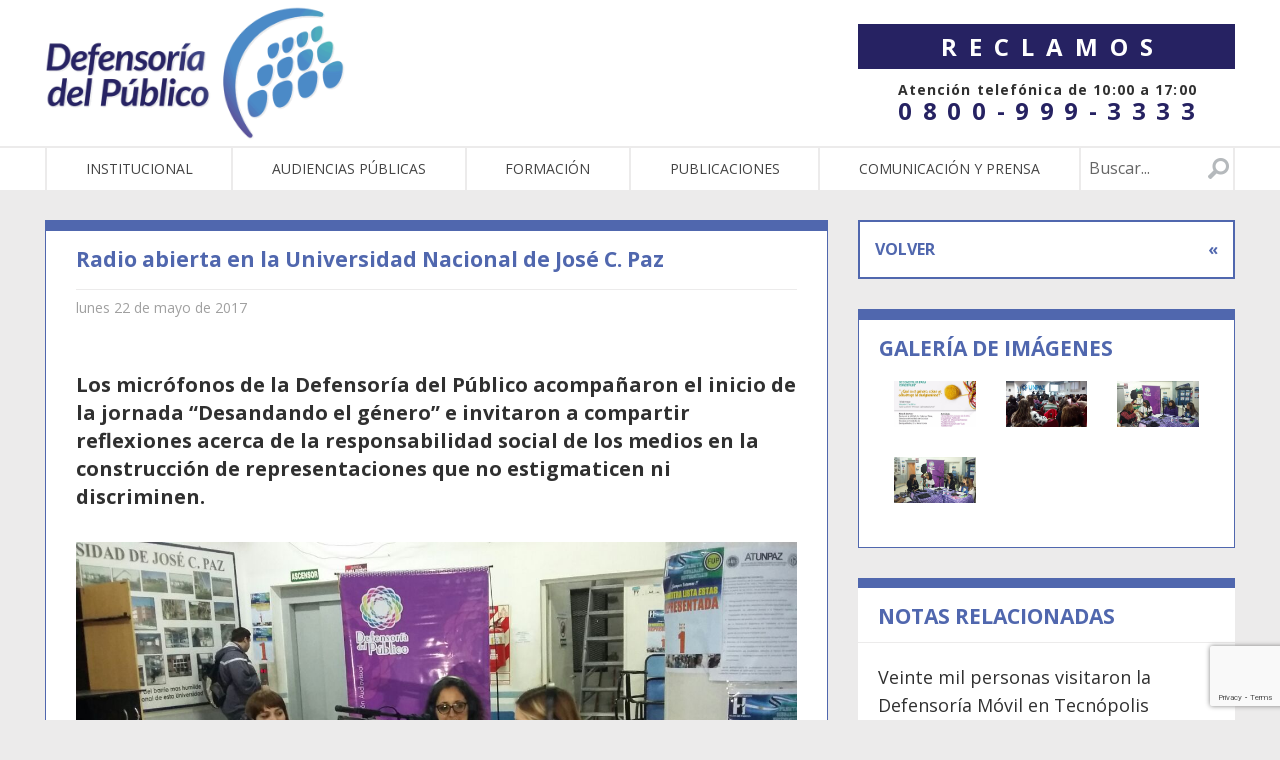

--- FILE ---
content_type: text/html; charset=utf-8
request_url: https://www.google.com/recaptcha/api2/anchor?ar=1&k=6LeghQYrAAAAAC4RJ7DxV9ekUO8uweI695R4N1ag&co=aHR0cHM6Ly9kZWZlbnNhZGVscHVibGljby5nb2IuYXI6NDQz&hl=en&v=PoyoqOPhxBO7pBk68S4YbpHZ&size=invisible&anchor-ms=20000&execute-ms=30000&cb=jemdl2dzcbtv
body_size: 48701
content:
<!DOCTYPE HTML><html dir="ltr" lang="en"><head><meta http-equiv="Content-Type" content="text/html; charset=UTF-8">
<meta http-equiv="X-UA-Compatible" content="IE=edge">
<title>reCAPTCHA</title>
<style type="text/css">
/* cyrillic-ext */
@font-face {
  font-family: 'Roboto';
  font-style: normal;
  font-weight: 400;
  font-stretch: 100%;
  src: url(//fonts.gstatic.com/s/roboto/v48/KFO7CnqEu92Fr1ME7kSn66aGLdTylUAMa3GUBHMdazTgWw.woff2) format('woff2');
  unicode-range: U+0460-052F, U+1C80-1C8A, U+20B4, U+2DE0-2DFF, U+A640-A69F, U+FE2E-FE2F;
}
/* cyrillic */
@font-face {
  font-family: 'Roboto';
  font-style: normal;
  font-weight: 400;
  font-stretch: 100%;
  src: url(//fonts.gstatic.com/s/roboto/v48/KFO7CnqEu92Fr1ME7kSn66aGLdTylUAMa3iUBHMdazTgWw.woff2) format('woff2');
  unicode-range: U+0301, U+0400-045F, U+0490-0491, U+04B0-04B1, U+2116;
}
/* greek-ext */
@font-face {
  font-family: 'Roboto';
  font-style: normal;
  font-weight: 400;
  font-stretch: 100%;
  src: url(//fonts.gstatic.com/s/roboto/v48/KFO7CnqEu92Fr1ME7kSn66aGLdTylUAMa3CUBHMdazTgWw.woff2) format('woff2');
  unicode-range: U+1F00-1FFF;
}
/* greek */
@font-face {
  font-family: 'Roboto';
  font-style: normal;
  font-weight: 400;
  font-stretch: 100%;
  src: url(//fonts.gstatic.com/s/roboto/v48/KFO7CnqEu92Fr1ME7kSn66aGLdTylUAMa3-UBHMdazTgWw.woff2) format('woff2');
  unicode-range: U+0370-0377, U+037A-037F, U+0384-038A, U+038C, U+038E-03A1, U+03A3-03FF;
}
/* math */
@font-face {
  font-family: 'Roboto';
  font-style: normal;
  font-weight: 400;
  font-stretch: 100%;
  src: url(//fonts.gstatic.com/s/roboto/v48/KFO7CnqEu92Fr1ME7kSn66aGLdTylUAMawCUBHMdazTgWw.woff2) format('woff2');
  unicode-range: U+0302-0303, U+0305, U+0307-0308, U+0310, U+0312, U+0315, U+031A, U+0326-0327, U+032C, U+032F-0330, U+0332-0333, U+0338, U+033A, U+0346, U+034D, U+0391-03A1, U+03A3-03A9, U+03B1-03C9, U+03D1, U+03D5-03D6, U+03F0-03F1, U+03F4-03F5, U+2016-2017, U+2034-2038, U+203C, U+2040, U+2043, U+2047, U+2050, U+2057, U+205F, U+2070-2071, U+2074-208E, U+2090-209C, U+20D0-20DC, U+20E1, U+20E5-20EF, U+2100-2112, U+2114-2115, U+2117-2121, U+2123-214F, U+2190, U+2192, U+2194-21AE, U+21B0-21E5, U+21F1-21F2, U+21F4-2211, U+2213-2214, U+2216-22FF, U+2308-230B, U+2310, U+2319, U+231C-2321, U+2336-237A, U+237C, U+2395, U+239B-23B7, U+23D0, U+23DC-23E1, U+2474-2475, U+25AF, U+25B3, U+25B7, U+25BD, U+25C1, U+25CA, U+25CC, U+25FB, U+266D-266F, U+27C0-27FF, U+2900-2AFF, U+2B0E-2B11, U+2B30-2B4C, U+2BFE, U+3030, U+FF5B, U+FF5D, U+1D400-1D7FF, U+1EE00-1EEFF;
}
/* symbols */
@font-face {
  font-family: 'Roboto';
  font-style: normal;
  font-weight: 400;
  font-stretch: 100%;
  src: url(//fonts.gstatic.com/s/roboto/v48/KFO7CnqEu92Fr1ME7kSn66aGLdTylUAMaxKUBHMdazTgWw.woff2) format('woff2');
  unicode-range: U+0001-000C, U+000E-001F, U+007F-009F, U+20DD-20E0, U+20E2-20E4, U+2150-218F, U+2190, U+2192, U+2194-2199, U+21AF, U+21E6-21F0, U+21F3, U+2218-2219, U+2299, U+22C4-22C6, U+2300-243F, U+2440-244A, U+2460-24FF, U+25A0-27BF, U+2800-28FF, U+2921-2922, U+2981, U+29BF, U+29EB, U+2B00-2BFF, U+4DC0-4DFF, U+FFF9-FFFB, U+10140-1018E, U+10190-1019C, U+101A0, U+101D0-101FD, U+102E0-102FB, U+10E60-10E7E, U+1D2C0-1D2D3, U+1D2E0-1D37F, U+1F000-1F0FF, U+1F100-1F1AD, U+1F1E6-1F1FF, U+1F30D-1F30F, U+1F315, U+1F31C, U+1F31E, U+1F320-1F32C, U+1F336, U+1F378, U+1F37D, U+1F382, U+1F393-1F39F, U+1F3A7-1F3A8, U+1F3AC-1F3AF, U+1F3C2, U+1F3C4-1F3C6, U+1F3CA-1F3CE, U+1F3D4-1F3E0, U+1F3ED, U+1F3F1-1F3F3, U+1F3F5-1F3F7, U+1F408, U+1F415, U+1F41F, U+1F426, U+1F43F, U+1F441-1F442, U+1F444, U+1F446-1F449, U+1F44C-1F44E, U+1F453, U+1F46A, U+1F47D, U+1F4A3, U+1F4B0, U+1F4B3, U+1F4B9, U+1F4BB, U+1F4BF, U+1F4C8-1F4CB, U+1F4D6, U+1F4DA, U+1F4DF, U+1F4E3-1F4E6, U+1F4EA-1F4ED, U+1F4F7, U+1F4F9-1F4FB, U+1F4FD-1F4FE, U+1F503, U+1F507-1F50B, U+1F50D, U+1F512-1F513, U+1F53E-1F54A, U+1F54F-1F5FA, U+1F610, U+1F650-1F67F, U+1F687, U+1F68D, U+1F691, U+1F694, U+1F698, U+1F6AD, U+1F6B2, U+1F6B9-1F6BA, U+1F6BC, U+1F6C6-1F6CF, U+1F6D3-1F6D7, U+1F6E0-1F6EA, U+1F6F0-1F6F3, U+1F6F7-1F6FC, U+1F700-1F7FF, U+1F800-1F80B, U+1F810-1F847, U+1F850-1F859, U+1F860-1F887, U+1F890-1F8AD, U+1F8B0-1F8BB, U+1F8C0-1F8C1, U+1F900-1F90B, U+1F93B, U+1F946, U+1F984, U+1F996, U+1F9E9, U+1FA00-1FA6F, U+1FA70-1FA7C, U+1FA80-1FA89, U+1FA8F-1FAC6, U+1FACE-1FADC, U+1FADF-1FAE9, U+1FAF0-1FAF8, U+1FB00-1FBFF;
}
/* vietnamese */
@font-face {
  font-family: 'Roboto';
  font-style: normal;
  font-weight: 400;
  font-stretch: 100%;
  src: url(//fonts.gstatic.com/s/roboto/v48/KFO7CnqEu92Fr1ME7kSn66aGLdTylUAMa3OUBHMdazTgWw.woff2) format('woff2');
  unicode-range: U+0102-0103, U+0110-0111, U+0128-0129, U+0168-0169, U+01A0-01A1, U+01AF-01B0, U+0300-0301, U+0303-0304, U+0308-0309, U+0323, U+0329, U+1EA0-1EF9, U+20AB;
}
/* latin-ext */
@font-face {
  font-family: 'Roboto';
  font-style: normal;
  font-weight: 400;
  font-stretch: 100%;
  src: url(//fonts.gstatic.com/s/roboto/v48/KFO7CnqEu92Fr1ME7kSn66aGLdTylUAMa3KUBHMdazTgWw.woff2) format('woff2');
  unicode-range: U+0100-02BA, U+02BD-02C5, U+02C7-02CC, U+02CE-02D7, U+02DD-02FF, U+0304, U+0308, U+0329, U+1D00-1DBF, U+1E00-1E9F, U+1EF2-1EFF, U+2020, U+20A0-20AB, U+20AD-20C0, U+2113, U+2C60-2C7F, U+A720-A7FF;
}
/* latin */
@font-face {
  font-family: 'Roboto';
  font-style: normal;
  font-weight: 400;
  font-stretch: 100%;
  src: url(//fonts.gstatic.com/s/roboto/v48/KFO7CnqEu92Fr1ME7kSn66aGLdTylUAMa3yUBHMdazQ.woff2) format('woff2');
  unicode-range: U+0000-00FF, U+0131, U+0152-0153, U+02BB-02BC, U+02C6, U+02DA, U+02DC, U+0304, U+0308, U+0329, U+2000-206F, U+20AC, U+2122, U+2191, U+2193, U+2212, U+2215, U+FEFF, U+FFFD;
}
/* cyrillic-ext */
@font-face {
  font-family: 'Roboto';
  font-style: normal;
  font-weight: 500;
  font-stretch: 100%;
  src: url(//fonts.gstatic.com/s/roboto/v48/KFO7CnqEu92Fr1ME7kSn66aGLdTylUAMa3GUBHMdazTgWw.woff2) format('woff2');
  unicode-range: U+0460-052F, U+1C80-1C8A, U+20B4, U+2DE0-2DFF, U+A640-A69F, U+FE2E-FE2F;
}
/* cyrillic */
@font-face {
  font-family: 'Roboto';
  font-style: normal;
  font-weight: 500;
  font-stretch: 100%;
  src: url(//fonts.gstatic.com/s/roboto/v48/KFO7CnqEu92Fr1ME7kSn66aGLdTylUAMa3iUBHMdazTgWw.woff2) format('woff2');
  unicode-range: U+0301, U+0400-045F, U+0490-0491, U+04B0-04B1, U+2116;
}
/* greek-ext */
@font-face {
  font-family: 'Roboto';
  font-style: normal;
  font-weight: 500;
  font-stretch: 100%;
  src: url(//fonts.gstatic.com/s/roboto/v48/KFO7CnqEu92Fr1ME7kSn66aGLdTylUAMa3CUBHMdazTgWw.woff2) format('woff2');
  unicode-range: U+1F00-1FFF;
}
/* greek */
@font-face {
  font-family: 'Roboto';
  font-style: normal;
  font-weight: 500;
  font-stretch: 100%;
  src: url(//fonts.gstatic.com/s/roboto/v48/KFO7CnqEu92Fr1ME7kSn66aGLdTylUAMa3-UBHMdazTgWw.woff2) format('woff2');
  unicode-range: U+0370-0377, U+037A-037F, U+0384-038A, U+038C, U+038E-03A1, U+03A3-03FF;
}
/* math */
@font-face {
  font-family: 'Roboto';
  font-style: normal;
  font-weight: 500;
  font-stretch: 100%;
  src: url(//fonts.gstatic.com/s/roboto/v48/KFO7CnqEu92Fr1ME7kSn66aGLdTylUAMawCUBHMdazTgWw.woff2) format('woff2');
  unicode-range: U+0302-0303, U+0305, U+0307-0308, U+0310, U+0312, U+0315, U+031A, U+0326-0327, U+032C, U+032F-0330, U+0332-0333, U+0338, U+033A, U+0346, U+034D, U+0391-03A1, U+03A3-03A9, U+03B1-03C9, U+03D1, U+03D5-03D6, U+03F0-03F1, U+03F4-03F5, U+2016-2017, U+2034-2038, U+203C, U+2040, U+2043, U+2047, U+2050, U+2057, U+205F, U+2070-2071, U+2074-208E, U+2090-209C, U+20D0-20DC, U+20E1, U+20E5-20EF, U+2100-2112, U+2114-2115, U+2117-2121, U+2123-214F, U+2190, U+2192, U+2194-21AE, U+21B0-21E5, U+21F1-21F2, U+21F4-2211, U+2213-2214, U+2216-22FF, U+2308-230B, U+2310, U+2319, U+231C-2321, U+2336-237A, U+237C, U+2395, U+239B-23B7, U+23D0, U+23DC-23E1, U+2474-2475, U+25AF, U+25B3, U+25B7, U+25BD, U+25C1, U+25CA, U+25CC, U+25FB, U+266D-266F, U+27C0-27FF, U+2900-2AFF, U+2B0E-2B11, U+2B30-2B4C, U+2BFE, U+3030, U+FF5B, U+FF5D, U+1D400-1D7FF, U+1EE00-1EEFF;
}
/* symbols */
@font-face {
  font-family: 'Roboto';
  font-style: normal;
  font-weight: 500;
  font-stretch: 100%;
  src: url(//fonts.gstatic.com/s/roboto/v48/KFO7CnqEu92Fr1ME7kSn66aGLdTylUAMaxKUBHMdazTgWw.woff2) format('woff2');
  unicode-range: U+0001-000C, U+000E-001F, U+007F-009F, U+20DD-20E0, U+20E2-20E4, U+2150-218F, U+2190, U+2192, U+2194-2199, U+21AF, U+21E6-21F0, U+21F3, U+2218-2219, U+2299, U+22C4-22C6, U+2300-243F, U+2440-244A, U+2460-24FF, U+25A0-27BF, U+2800-28FF, U+2921-2922, U+2981, U+29BF, U+29EB, U+2B00-2BFF, U+4DC0-4DFF, U+FFF9-FFFB, U+10140-1018E, U+10190-1019C, U+101A0, U+101D0-101FD, U+102E0-102FB, U+10E60-10E7E, U+1D2C0-1D2D3, U+1D2E0-1D37F, U+1F000-1F0FF, U+1F100-1F1AD, U+1F1E6-1F1FF, U+1F30D-1F30F, U+1F315, U+1F31C, U+1F31E, U+1F320-1F32C, U+1F336, U+1F378, U+1F37D, U+1F382, U+1F393-1F39F, U+1F3A7-1F3A8, U+1F3AC-1F3AF, U+1F3C2, U+1F3C4-1F3C6, U+1F3CA-1F3CE, U+1F3D4-1F3E0, U+1F3ED, U+1F3F1-1F3F3, U+1F3F5-1F3F7, U+1F408, U+1F415, U+1F41F, U+1F426, U+1F43F, U+1F441-1F442, U+1F444, U+1F446-1F449, U+1F44C-1F44E, U+1F453, U+1F46A, U+1F47D, U+1F4A3, U+1F4B0, U+1F4B3, U+1F4B9, U+1F4BB, U+1F4BF, U+1F4C8-1F4CB, U+1F4D6, U+1F4DA, U+1F4DF, U+1F4E3-1F4E6, U+1F4EA-1F4ED, U+1F4F7, U+1F4F9-1F4FB, U+1F4FD-1F4FE, U+1F503, U+1F507-1F50B, U+1F50D, U+1F512-1F513, U+1F53E-1F54A, U+1F54F-1F5FA, U+1F610, U+1F650-1F67F, U+1F687, U+1F68D, U+1F691, U+1F694, U+1F698, U+1F6AD, U+1F6B2, U+1F6B9-1F6BA, U+1F6BC, U+1F6C6-1F6CF, U+1F6D3-1F6D7, U+1F6E0-1F6EA, U+1F6F0-1F6F3, U+1F6F7-1F6FC, U+1F700-1F7FF, U+1F800-1F80B, U+1F810-1F847, U+1F850-1F859, U+1F860-1F887, U+1F890-1F8AD, U+1F8B0-1F8BB, U+1F8C0-1F8C1, U+1F900-1F90B, U+1F93B, U+1F946, U+1F984, U+1F996, U+1F9E9, U+1FA00-1FA6F, U+1FA70-1FA7C, U+1FA80-1FA89, U+1FA8F-1FAC6, U+1FACE-1FADC, U+1FADF-1FAE9, U+1FAF0-1FAF8, U+1FB00-1FBFF;
}
/* vietnamese */
@font-face {
  font-family: 'Roboto';
  font-style: normal;
  font-weight: 500;
  font-stretch: 100%;
  src: url(//fonts.gstatic.com/s/roboto/v48/KFO7CnqEu92Fr1ME7kSn66aGLdTylUAMa3OUBHMdazTgWw.woff2) format('woff2');
  unicode-range: U+0102-0103, U+0110-0111, U+0128-0129, U+0168-0169, U+01A0-01A1, U+01AF-01B0, U+0300-0301, U+0303-0304, U+0308-0309, U+0323, U+0329, U+1EA0-1EF9, U+20AB;
}
/* latin-ext */
@font-face {
  font-family: 'Roboto';
  font-style: normal;
  font-weight: 500;
  font-stretch: 100%;
  src: url(//fonts.gstatic.com/s/roboto/v48/KFO7CnqEu92Fr1ME7kSn66aGLdTylUAMa3KUBHMdazTgWw.woff2) format('woff2');
  unicode-range: U+0100-02BA, U+02BD-02C5, U+02C7-02CC, U+02CE-02D7, U+02DD-02FF, U+0304, U+0308, U+0329, U+1D00-1DBF, U+1E00-1E9F, U+1EF2-1EFF, U+2020, U+20A0-20AB, U+20AD-20C0, U+2113, U+2C60-2C7F, U+A720-A7FF;
}
/* latin */
@font-face {
  font-family: 'Roboto';
  font-style: normal;
  font-weight: 500;
  font-stretch: 100%;
  src: url(//fonts.gstatic.com/s/roboto/v48/KFO7CnqEu92Fr1ME7kSn66aGLdTylUAMa3yUBHMdazQ.woff2) format('woff2');
  unicode-range: U+0000-00FF, U+0131, U+0152-0153, U+02BB-02BC, U+02C6, U+02DA, U+02DC, U+0304, U+0308, U+0329, U+2000-206F, U+20AC, U+2122, U+2191, U+2193, U+2212, U+2215, U+FEFF, U+FFFD;
}
/* cyrillic-ext */
@font-face {
  font-family: 'Roboto';
  font-style: normal;
  font-weight: 900;
  font-stretch: 100%;
  src: url(//fonts.gstatic.com/s/roboto/v48/KFO7CnqEu92Fr1ME7kSn66aGLdTylUAMa3GUBHMdazTgWw.woff2) format('woff2');
  unicode-range: U+0460-052F, U+1C80-1C8A, U+20B4, U+2DE0-2DFF, U+A640-A69F, U+FE2E-FE2F;
}
/* cyrillic */
@font-face {
  font-family: 'Roboto';
  font-style: normal;
  font-weight: 900;
  font-stretch: 100%;
  src: url(//fonts.gstatic.com/s/roboto/v48/KFO7CnqEu92Fr1ME7kSn66aGLdTylUAMa3iUBHMdazTgWw.woff2) format('woff2');
  unicode-range: U+0301, U+0400-045F, U+0490-0491, U+04B0-04B1, U+2116;
}
/* greek-ext */
@font-face {
  font-family: 'Roboto';
  font-style: normal;
  font-weight: 900;
  font-stretch: 100%;
  src: url(//fonts.gstatic.com/s/roboto/v48/KFO7CnqEu92Fr1ME7kSn66aGLdTylUAMa3CUBHMdazTgWw.woff2) format('woff2');
  unicode-range: U+1F00-1FFF;
}
/* greek */
@font-face {
  font-family: 'Roboto';
  font-style: normal;
  font-weight: 900;
  font-stretch: 100%;
  src: url(//fonts.gstatic.com/s/roboto/v48/KFO7CnqEu92Fr1ME7kSn66aGLdTylUAMa3-UBHMdazTgWw.woff2) format('woff2');
  unicode-range: U+0370-0377, U+037A-037F, U+0384-038A, U+038C, U+038E-03A1, U+03A3-03FF;
}
/* math */
@font-face {
  font-family: 'Roboto';
  font-style: normal;
  font-weight: 900;
  font-stretch: 100%;
  src: url(//fonts.gstatic.com/s/roboto/v48/KFO7CnqEu92Fr1ME7kSn66aGLdTylUAMawCUBHMdazTgWw.woff2) format('woff2');
  unicode-range: U+0302-0303, U+0305, U+0307-0308, U+0310, U+0312, U+0315, U+031A, U+0326-0327, U+032C, U+032F-0330, U+0332-0333, U+0338, U+033A, U+0346, U+034D, U+0391-03A1, U+03A3-03A9, U+03B1-03C9, U+03D1, U+03D5-03D6, U+03F0-03F1, U+03F4-03F5, U+2016-2017, U+2034-2038, U+203C, U+2040, U+2043, U+2047, U+2050, U+2057, U+205F, U+2070-2071, U+2074-208E, U+2090-209C, U+20D0-20DC, U+20E1, U+20E5-20EF, U+2100-2112, U+2114-2115, U+2117-2121, U+2123-214F, U+2190, U+2192, U+2194-21AE, U+21B0-21E5, U+21F1-21F2, U+21F4-2211, U+2213-2214, U+2216-22FF, U+2308-230B, U+2310, U+2319, U+231C-2321, U+2336-237A, U+237C, U+2395, U+239B-23B7, U+23D0, U+23DC-23E1, U+2474-2475, U+25AF, U+25B3, U+25B7, U+25BD, U+25C1, U+25CA, U+25CC, U+25FB, U+266D-266F, U+27C0-27FF, U+2900-2AFF, U+2B0E-2B11, U+2B30-2B4C, U+2BFE, U+3030, U+FF5B, U+FF5D, U+1D400-1D7FF, U+1EE00-1EEFF;
}
/* symbols */
@font-face {
  font-family: 'Roboto';
  font-style: normal;
  font-weight: 900;
  font-stretch: 100%;
  src: url(//fonts.gstatic.com/s/roboto/v48/KFO7CnqEu92Fr1ME7kSn66aGLdTylUAMaxKUBHMdazTgWw.woff2) format('woff2');
  unicode-range: U+0001-000C, U+000E-001F, U+007F-009F, U+20DD-20E0, U+20E2-20E4, U+2150-218F, U+2190, U+2192, U+2194-2199, U+21AF, U+21E6-21F0, U+21F3, U+2218-2219, U+2299, U+22C4-22C6, U+2300-243F, U+2440-244A, U+2460-24FF, U+25A0-27BF, U+2800-28FF, U+2921-2922, U+2981, U+29BF, U+29EB, U+2B00-2BFF, U+4DC0-4DFF, U+FFF9-FFFB, U+10140-1018E, U+10190-1019C, U+101A0, U+101D0-101FD, U+102E0-102FB, U+10E60-10E7E, U+1D2C0-1D2D3, U+1D2E0-1D37F, U+1F000-1F0FF, U+1F100-1F1AD, U+1F1E6-1F1FF, U+1F30D-1F30F, U+1F315, U+1F31C, U+1F31E, U+1F320-1F32C, U+1F336, U+1F378, U+1F37D, U+1F382, U+1F393-1F39F, U+1F3A7-1F3A8, U+1F3AC-1F3AF, U+1F3C2, U+1F3C4-1F3C6, U+1F3CA-1F3CE, U+1F3D4-1F3E0, U+1F3ED, U+1F3F1-1F3F3, U+1F3F5-1F3F7, U+1F408, U+1F415, U+1F41F, U+1F426, U+1F43F, U+1F441-1F442, U+1F444, U+1F446-1F449, U+1F44C-1F44E, U+1F453, U+1F46A, U+1F47D, U+1F4A3, U+1F4B0, U+1F4B3, U+1F4B9, U+1F4BB, U+1F4BF, U+1F4C8-1F4CB, U+1F4D6, U+1F4DA, U+1F4DF, U+1F4E3-1F4E6, U+1F4EA-1F4ED, U+1F4F7, U+1F4F9-1F4FB, U+1F4FD-1F4FE, U+1F503, U+1F507-1F50B, U+1F50D, U+1F512-1F513, U+1F53E-1F54A, U+1F54F-1F5FA, U+1F610, U+1F650-1F67F, U+1F687, U+1F68D, U+1F691, U+1F694, U+1F698, U+1F6AD, U+1F6B2, U+1F6B9-1F6BA, U+1F6BC, U+1F6C6-1F6CF, U+1F6D3-1F6D7, U+1F6E0-1F6EA, U+1F6F0-1F6F3, U+1F6F7-1F6FC, U+1F700-1F7FF, U+1F800-1F80B, U+1F810-1F847, U+1F850-1F859, U+1F860-1F887, U+1F890-1F8AD, U+1F8B0-1F8BB, U+1F8C0-1F8C1, U+1F900-1F90B, U+1F93B, U+1F946, U+1F984, U+1F996, U+1F9E9, U+1FA00-1FA6F, U+1FA70-1FA7C, U+1FA80-1FA89, U+1FA8F-1FAC6, U+1FACE-1FADC, U+1FADF-1FAE9, U+1FAF0-1FAF8, U+1FB00-1FBFF;
}
/* vietnamese */
@font-face {
  font-family: 'Roboto';
  font-style: normal;
  font-weight: 900;
  font-stretch: 100%;
  src: url(//fonts.gstatic.com/s/roboto/v48/KFO7CnqEu92Fr1ME7kSn66aGLdTylUAMa3OUBHMdazTgWw.woff2) format('woff2');
  unicode-range: U+0102-0103, U+0110-0111, U+0128-0129, U+0168-0169, U+01A0-01A1, U+01AF-01B0, U+0300-0301, U+0303-0304, U+0308-0309, U+0323, U+0329, U+1EA0-1EF9, U+20AB;
}
/* latin-ext */
@font-face {
  font-family: 'Roboto';
  font-style: normal;
  font-weight: 900;
  font-stretch: 100%;
  src: url(//fonts.gstatic.com/s/roboto/v48/KFO7CnqEu92Fr1ME7kSn66aGLdTylUAMa3KUBHMdazTgWw.woff2) format('woff2');
  unicode-range: U+0100-02BA, U+02BD-02C5, U+02C7-02CC, U+02CE-02D7, U+02DD-02FF, U+0304, U+0308, U+0329, U+1D00-1DBF, U+1E00-1E9F, U+1EF2-1EFF, U+2020, U+20A0-20AB, U+20AD-20C0, U+2113, U+2C60-2C7F, U+A720-A7FF;
}
/* latin */
@font-face {
  font-family: 'Roboto';
  font-style: normal;
  font-weight: 900;
  font-stretch: 100%;
  src: url(//fonts.gstatic.com/s/roboto/v48/KFO7CnqEu92Fr1ME7kSn66aGLdTylUAMa3yUBHMdazQ.woff2) format('woff2');
  unicode-range: U+0000-00FF, U+0131, U+0152-0153, U+02BB-02BC, U+02C6, U+02DA, U+02DC, U+0304, U+0308, U+0329, U+2000-206F, U+20AC, U+2122, U+2191, U+2193, U+2212, U+2215, U+FEFF, U+FFFD;
}

</style>
<link rel="stylesheet" type="text/css" href="https://www.gstatic.com/recaptcha/releases/PoyoqOPhxBO7pBk68S4YbpHZ/styles__ltr.css">
<script nonce="GgWJPzyZoexGy62L72FEPg" type="text/javascript">window['__recaptcha_api'] = 'https://www.google.com/recaptcha/api2/';</script>
<script type="text/javascript" src="https://www.gstatic.com/recaptcha/releases/PoyoqOPhxBO7pBk68S4YbpHZ/recaptcha__en.js" nonce="GgWJPzyZoexGy62L72FEPg">
      
    </script></head>
<body><div id="rc-anchor-alert" class="rc-anchor-alert"></div>
<input type="hidden" id="recaptcha-token" value="[base64]">
<script type="text/javascript" nonce="GgWJPzyZoexGy62L72FEPg">
      recaptcha.anchor.Main.init("[\x22ainput\x22,[\x22bgdata\x22,\x22\x22,\[base64]/[base64]/[base64]/[base64]/[base64]/UltsKytdPUU6KEU8MjA0OD9SW2wrK109RT4+NnwxOTI6KChFJjY0NTEyKT09NTUyOTYmJk0rMTxjLmxlbmd0aCYmKGMuY2hhckNvZGVBdChNKzEpJjY0NTEyKT09NTYzMjA/[base64]/[base64]/[base64]/[base64]/[base64]/[base64]/[base64]\x22,\[base64]\\u003d\x22,\x22w5bCtkLCp8OjJsOCHsOyci7CqsKeQsKJM1RGwrNOw7bDnk3DncO7w75QwrIET216w5LDjsOow6/DtMOnwoHDnsK4w4YlwohuL8KQQMOtw4nCrMK3w4TDrsKUwocww4TDnSdsTXElY8Oow6c5w7LCsmzDtiHDn8OCwp7DjT7CusOJwr9Gw5rDkFHDkCMbw5t5AMKrS8KxYUfDiMKKwqccA8KbTxkKVsKFwppkw6/[base64]/CvWDCm0AmwoI/[base64]/CVbCpsOhMcK6LcOEwrZ6woteS8KSw4PDjMOufsO7FT3CgEnCs8OHwqsGwrpcw4l7w4rCjEDDv2PCkyfCphbDgsONW8O0wp3CtMOmwqjDisOBw77DmVw6JcOBQ2/[base64]/[base64]/woTCncKGw7vCg8O1w6nDncOOOsOtwqk9wqfCtkTDj8KRc8OYf8O1Tg7DlktRw7UvZMOcwqHDl1tDwqsjaMKgAT3Dk8O1w451wq/[base64]/CuMOeIQzDqV/ClzHDoRrDpsOqw6c6wovDjnxgCgxDwq7DrHXDlR94DXUoOsO6esKQQ1/Dr8OkFEg7cw/[base64]/OcOKw5rDsUzCvsOTwrsawpnDr3fDqMOZw7ofwpADwrDCmMKAM8OQwpd2woPDkA3DtgxXwpfDuBvCi3TDpsOhBcKpdMOvKT1Bwodyw58YwofDvBNYZAslwpRkJMKrfkEHwqDCvVE7B2bDqcOfMMKpwo0awqvDmsOnV8OMwpHDsMKXYT/DqsK9PcK3w5fDni8QwpMwwo3DtsKZQgkQwqvDkmYXw6HDtxPCoW4KEG/[base64]/w7PCtcOxw5s+dEfCgcKBesO+MB3DhgbDhG/Cj8KwK2jDjjjCpGXDqsKgwqHCtXs5J1gUcSQtasKZTcKUw6LCgk7Dtm8Nw7/CuW9iPnDDoijDucO3wpPCsE01fcOnwp0vw4tBwrPDiMK+w5sjZ8O6JQYawpVMw5bCpMKcVRYvKD4Vw61JwoMuwqLCvUTChsK8wrYDG8KwwofCoU/CuijDmMKhaC3DnyJOPjTDscK8TQUwTz3Dk8OlDglZQcOVw6hpM8Ogw4zCoj3DuXJkw5pSM2Ngw6AgdVbDh0PCkCDDisOKw6zCsQ05CUnCh0YZw7DCgMKCaWh8Cm7DgTExWMKdwrjCvBXChC/CgcOZwrDDkQzCuGjCssOTwqrDlMKfYMO7wqhWLnQBWk3Dll3Cv0hCw43DuMO8RAw+N8OuwojCuR/CsS53wpHCv2x/acKSDUvCmxDCkcKdNsOgDh/[base64]/DncK5wpFoT0FnwpDDoAjCsDs0w67DlwfCkxlnw4nDpCXCkDw+w5XCi2zDhsOuKcKuBcO8w7DCsR/CnMOne8ONUHQSwq3Dn1/Cq8KWwpjDoMKGS8ODwofDjGtkMMOAw5/DosKQTcORw5/CnsOAOcKkw61/wrhTfDYHccO6NMKSwqNRwq85wpRgaGdtO37DmDTCosKvw5oxwrRQwrPDvnsCOUvCuwEKZMOOSgRMB8O1CMKowpbDhsOOwr/[base64]/DtcOFBMOcwpNlMsKjw7/[base64]/DlsONOFJNZcKBb13Cmm/Dt8OUMXENSkPCq8O3LTJJIT0Hw7NAw5zDlxHCk8O9DsO6TnPDncO/MjfDs8KOOAoTwofDolTDoMOEwpPDhMKswr1ow7zDkcOtJAfDoWfCjXtfwrclw4PCvzdRwpDCoTfCiQdNw43DjwRDMcOTw6DCtCTDmWNNwrY4w7TCr8KUw58aPn51EsOpAsK8C8OdwrxYw6XCtcKJw5o8LgUbDcKzXA1NGnQzwpLDv2/CsRFnRjIaw6zCrRZYwqTCkVkEw4bDujjDkcKvB8K9InYwwqLDiMKfwpPDkcKjw4TDhcO0wpbDvMK/wpTDrmrDi2hKw6hMwprDkmHDqMKzDXsCYzUTw5YhPFpjwqx3DsKxPW90ayLCpMK1w6vCo8K2w7pMwrEgwo11ZnLDhHnCs8KMZDJ9wpwJX8ObVsKJwqw/MsKqwooyw4pyKm8Jw4cmw787UMOYCn/CkSrClWdjw4PDjMObwr/CjMKiw6nDvAXCtHjDt8KobsKPw6fCqcKJO8KYw4HCiy5ZwpQQLcKpw6kLw7VHw5LCqsOsFsKgw6Fxwog1G3fCscOzw4XDiwAww43DgsK3OMOGwpE3wqzDsknDm8Ksw7LCrMOGLzHDrATDqsOiw642wqPCocKEwppDwoUVA3DDvX/CvnLCk8O0PMKLw5IoGxbDhcObwoZrJTLDqMK7wrjDvAbCrcKew73DuMO2KjhbacK8MSLCj8Ocw6InOMKGw4BowrZBw7DCrMO/TEzClMK6ESALdcKew6J/[base64]/Co8KawpnCk8OHw6rDvsKDLjkHw78UL8OlIlrDqsK0w4dqw6PCt8O0DsOPw5LCoXgGw6XCn8Ohw7w6AxJ2wrnDq8KXUT1JU0fDucOKwrbDrRhsMsKpwoHDoMOowqnCiMKlMR/DvX3DvsOAFMKvw41KSmM3QRvDgURfwr3Du3V6NsODwoHCicOcchQawooIwo7DpGDDjGwew5U9TsOZajNBw5PCkHzCsBhOW03Chhh3YsO1EcOkwr7DnlM+woxYasOvw6TDrMKHJcK8wq3DusK3w5QYw50/dcO3wqfDhsKERDRrOMKiMsKCAcKgwp1QXypZwpchwoprTn1fbCbDhW1fI8K9d28/dWwhw7BheMKMw6rDjsKddyMywo5sOMKVR8OFwpsGNXrDhWBqT8OxfWrCqcOYPcOlwrVzecKEw4LDtDwxw5cjw49nKMKsCwDCmMOqSMKmwpnDmcOXwqZreW3Dg3HCrwR2wpoFw5nCo8KaSXvDhMO4N0/DvsOZecKmWBPCgwdhwo9QwrDCozYtF8OPbQYuwp5cZcKMwo7CkxnCk0bDtAXCh8OJwo/DgsKcXMODekEdw4YWeE9HdcOzeWbCqsKuIMKWw6M1MgzDlRkFT03DnsKPwrR6RMKVaHFXw7IswrwNwrVKw4zCul7CgMKDBjgVb8O7WsO4fsKafWh6wqPDmB45w58jZADCusOPwoASeGVxw6kmwqDCqsKCOMKVJA0KZWHCs8KzUMO3TsO1dXsnPFTDt8KRecO2w4bDsg/DkTlxdW/DvB4zeH4Sw6TDj33DqQXDqB/CrsOxwonDvsOGM8OSD8O6woBFa1F6IcK6w7zDuMOpSMK5Iw9jBsOcwqhlw5TDoj8dw4TDrcKzw6YQwrFWw6HCnBDDkXrDp0rCh8Kva8KrCRxgwonCgH7CrRp3ZB7DkwrCk8OOwpjDkMOcR1xCwozCmcK5c2/DisO9w611w45qe8OjAcOrIcOswq13RcOSw55dw7PDphh/Ii5kJMOBw5l4G8KJYGMTJX4AU8KuMsOAwq8Yw44Qwo1JYMO7NsKTZcOnVVjCrgxJw5R2w5LCssKIFxtIasO+wqUHMFfDgm7CowDDkxxCMAzCnj4td8KCMMKxbX/[base64]/DhcO5wpsJJ8KNw7xUwrvCrMOiGcOCwr0Iwp8ATW9OGTUHwq/CgMKYdMKtw7giw7/DiMKANcOBw77DjSTCvwfDgw5+wq0EPsOPwovDgcKQwoHDlDbDrCoPEcKycTV/w47Ds8KdScOuw6lxw7Q4woHDu3jCvcOBIMORVHhdwqhZw7ZTSXYawq1xw6HCrxY1w5J6RcOCwofDlsOMwp5xQsO/TxVswo4lQMOgw57DiQHDrzkiMgxiwro6wrPDtMKlw4rCtcOJw7vDisK+dcOrwqDDnlcQIcONFcK+wqMuw7XDqMOLWmjDhcOoOinCu8O/[base64]/Dj8KTCBXDhMKpVcO/U0zCiV9xKRrCngPChmlHNsO3JW14wpnDuw7CssODwoAqw6dpwovDgMKJw7V+SjPDlcKXwqrDkXbDr8KPfsKnw5jDhEPCnmjCjsOzw7PDnRJXOcKACivCrznDkMO0w7zCnyU/T2bCoUPDlcOhLMKaw6PDhCTCjmjCtgJuw4zCl8K/VyjCqwQhbzHDsMO8SsKBTHXCpx3DjsKHU8KCM8O2w73CqVMHw4zDiMKLTDIqw7vCoSnDgk8Mwq9ZwonCpGQ0DF/[base64]/DgcO2w7wEwroEwqhmeUxHOMOZwocTMcKmwqPDjcKqw7dzIMKMQzsbwpEbYMKGw6jCqAB+wp/DokwRwo8EwpjDgMOjwrDCgsKHw5PDqFxmwq3ChBwBcgDCkMKBw7EFP0RZJm/CsCHCtFp+wo1jw6bDkXMDwr/CrDTDm0rCi8K/UifDu3rCny0UXC7Ch8K3ZEJQw7/DlljDpgXDohdHw5LDk8Kewo3DuDdRw4cGYcOuK8OBw7HChcOAUcKDVcOnw5zDrsOuEcOKfMOSJ8Oow5jCncKFw5JRwoXDsX9gw6skwo8KwrkAwpDDmCXDmR/DisKWw67CnWQ2w7DDpsO4C3FgwpPDoFnCiSnDvmrDs3MTwqgIw7c0w7wuF3pmMFRDDcOrLsO2woEvw6PCo01sKzMmw6TCscK6HsKAQmkuw7/DtsK1w7HDs8OfwqQCw6rDssOHB8KywrvCrsOgdVIXw5TCoDHCgzXCiRXCmBzCum/DnXEFWnsRwoBaw4DDoEx/wq/[base64]/w5hgNsOJGV3Do8Knw6QuwqPCrGjCmF4vw43DmFxadsK4wq7CkkBPwoAsP8Kvw6FmIjV9YxlZRMKXYns2d8O3woUqb3t6wpwJwofDlsKfQcKow6XDgh/Di8K7EcKCwpcMNsKCw4NCw4sye8OYRsO8T2/CrWvDvlXCj8K7fMOSwqwHX8Opw4sae8K8McOpfHnDicOaMGbDnDDDjsKaZQrCviVMwoEZwo/[base64]/[base64]/wpPClFnDvsO8w4ksUsOBVG7DuMONw55YC8OHI8Oiwq5yw6tmKMKbwoZ1w7k+CTjCghE/wodFUhXChkx1GSDCrk/Cngwnw5QAwpnDmXsfUMOdXsOiRDvCsMK0wojCmxIiw5LDv8ObX8OUN8K2IXs1wqXDpsKTIcKSw4Eewo0awpfDijvCo28jW18pVcOHw70RKcOAw5TCisOUw48LFnVnwpfCpDXCgMKEHQdoCRDCmBrDpV0UQ2MrwqHDg2hhOsKuW8K/ODXCjMOXw5zDjTzDmsOnNGfDqsKjwodkw5wcTx5UWwPDmcKoHsOALTpYAMOwwrh5wpTDiXHDiV1gwrjCgMO9OMOMKVTDhiBYw6gDw6/[base64]/[base64]/[base64]/W8K2wpTClcOhcWF/dy/DhUl0M8O1J3PCggY3wrTDrMKfZMKaw7vCq0nCtMKywo9qwoxlbcKuw5zDlMOIw6p5wo3DmMOEwp/[base64]/XFPDq8Kow7HChMKuw6J7eA0zwo/CnAfClxXDm8KKwqU4CcKnEFVew6Vwb8KIwqACQcOuw7UCw6/DvBbCvsOiHcOAc8K5GcOIXcKFQ8OawpAoH0jDryzDq1cywoExwq82G1ccMMKVOsOrE8OmK8O7VsOLw7TCrxXCksO9wqoaesK7acOOwqJ+McKRSMKrwrXDrzVLwodaUmTDrsKsVsOJCcOSwq1ZwqLCtsO6ORBDXsKZN8O7dMOTJyBMacKDw6/CjwnClsOfwrZ5IsKwB1hwSMKWwpfCusOGTcOkw709D8ORw6ogRUrCj27DjcOnwrRNEsKsw48fFxlxw74xEsO+NsOmw7MibMK4KmouwpDCosKfwod3w43CncK7B1XCjUPCtGoxHMKFw6kxwoHCsV0ybkssKUIOwoQKBFlXZcOZE1dYMEbCkcK/CcK8wofDjsO6w4XDiCUEOsKNwrrDsSlBecO+w5xFG1LCghpcSn8xwrPDsMOfwpbDuWTCrSgHDMKoW3YKwpvCsFFHw7HCoS3CsVRgwozCjBwKRRjDm2V2wo/DoUjCs8O7wqkMUMKowo5kYQvDtCXCsllocMKqw5EMAMKqAjVLOWtAUTTCojEZMsOYFcKqwqlWcjQSwpUNw5HCiHlmVcOVLsKbIRPDqQpmRMOzw63CgMOYHsOdw7tvw4DDkn5IAQRpG8KQEgHDpMO4w7FYCcKlwpNvOl4gwoPCosOEwr/CrMOaLsK1w6gRfcK+wrjDuirCqcKgE8K+w45ww6zCkwB4dlzDlsOGJUBhQsO+CjAROwjCpFrDsMOXw7fCtgEsImA/GSLDjcKeUMKGOT9xwowfCsO3w5xGMcOOCcOFwqNEIll1w5jDv8OYYh/Dh8KWw7VUw43DpsOxw4zDu1nCvMOFw7JCLMKQb3DClsOYw67DoxIiAsOkw7xXwqnDtBc1w7fDusOtw6jCkMKww586wpvCnsOswq1HLDxAK2U/ZQjCgjdvPGoYVXQJwqIVw7FEMMOnw6QBHBzDuMOFE8KUwrIDw6Uhw4nCp8KfSQBhC0TDuWQYwrjDkyIew43DnMKMV8KOM0PCqsObZVjCrmsrfx/[base64]/DpMOrwo8GGcKGw7JHEcOWRcORw7Q2TWPCnBfClELDqjrDlMOeHhrDnAI0w77DrTPDocOqBmhaw6vCvMOjwr4ow69qEXd7bypcIMKIw6dlw7kPwqnDjCxrwrINw55Pwr0+wqvCosKEC8O+O3N/BsKwwqhgPsOCw47Dr8KMw4MBC8OAw65SC11HcsOdRUfDuMKZwp5Dw6J2w6TDsMO3AsKITHHDh8Onw6skCsOGBDxbMMOOQg0/[base64]/CsFFEDMOtw64yw6rCnsOEecOaMwbDty5bwrTCt8Kccl5Aw6bCg2gJw6nCmHPDgcKrwq0aDMK0wqZeYcOsLxbDtxFrwppRwqcawqzCizzDq8KzPwvDszfDhDPDpQvChxBSwqJmekbCiT/Crkg3dcKHw4/DhsOcKDnDqRd4w7LDr8K6wo8DNC/Cq8KyeMKmGsOAwpU/EDzCv8KJVD7Du8O2NXcfEcOow6XCmUjCjcKBwoLDhxfCtBZdw6TDmMKZEcKpw57CucO9w4TCt23CkCknM8KBHHfCsj3DtU83FsKpAzIEw75ZFTYJGMOYwo7Dp8KXfsKyw6bDgFsDwokowonCoCzDnsOLwqxXwo/DnjLDgy7Dl0lpecOhIXfCnw/DiSjDq8O3w6Fww63Cn8OGayHDhRN5w5FCfsKgFXbDhTIbRGrDjcO0XlIDwrhow49dwrYBwpc0dsKrDsKcw4Mxwog4KcKEfMOzwps+w5PDn2x0wqxQwrfDmcKew7LCshRjw4LCjcK5JsOYw4/[base64]/DiV/CvMK+MsObwp4ARcKVwo/DoQ3DoUfCicOvwrbDmjPDhMKIb8OewrnCh0M+O8KkwrtkNMKcTT93H8K5w7oxwrQew6LDm1gLwpnDgylKaHp5EcKSBWw8DUPDoXJZSTd4JScMRiDDgi7Dm1XCh3TClsKIMwbDpAjDgUpLw6TDsQYowpkdw4/DvizCtA1qVFXClVMOwonDnXvDl8OYaU7DmW8WwpxMH3/[base64]/w4pwZFEYw7krw6jDiUtfU8O1wqMgw79QacOLfcKnwpPDncKcQEzCvGbCvUbDm8KiB8Ozwpw7MgjCsDzCjMOawp/CssKTw5nDrWvCjMOww57Dr8Onwp7DqMK7A8KsVnYJDgvCpcOhw43DnQxuaU9+R8Ofe0QowojDgCDDtMOFwprDj8OJw5LDrhHDpwcRw53CoUnDjGMNw5DCl8OAV8KQw53DmcOEw6o8wrIvw7bCu0YEw4lww4NdVcOSwozDgcO/a8K2wqrCpUrCpMKBwqnDm8KpZEXDsMKfw70/w7B+w50fw64Dw5LDp3fCo8Kkw43CnMK7w4TDlMKZw5hYwqfDkSXDu1Idw5fDhQ3CjMOUKjpYSCPCpUXCuFBQBjNhw6/Cn8KRwoHDssKJCMOjPjskw7RSw7B3wqXDnMKow59/F8OEKXcrLMKtw7wAwq0EWjllwq8mV8OKw74kwrDCocOxw4ERwojDisONasOTbMKYVMKmwpfDr8OxwrsbSzIGMWJBC8KGw6bDisK0wobChMOqw40EwpkWMkohcDHDlgFCw4swM8O8woDCoQHCm8KBUj3CiMK2w7XCucKWK8ONw4/CtcOvw63CkGXCpUIOwqPCvsOYw6I9w4tmw7DCm8OhwqY+TsO7K8KpXsOjw4DDo2AsfGw5w6jCrAUmwrPCosO4w7k/KsOrw5IOw6rCtMKew4VpwrwBa19jDcOUw5pdwpQ4WXHDtsOaBTsCw50uJ3DClMOJw5RDX8KrwpPDmDYxwq1wwrTCg2PDlTx6wp3DokBvHHAyMEgzAsK9w6oRw58CVcO4w7Eqwr9BIQXCusKHwodBw6JGJcONw6/DpjwnwpnDsFPDugNgZ3Q1w6xVX8KOAsKgw6sQw7ImGsKCw5LCrCfCqi3Cp8ORw6rCpsO/[base64]/[base64]/CiEzCuWXDkHwKwq1AwoEdw7RmwrvCvzfCsyPDiRcFw7oww74Zw4HDm8KNw7TCncO7QmrDmcO+YRAtw7Zxwr5CwoJaw4UTMVV1w6jDk8KLw4HCtcKewoVBT1N+wqh4ZV3CnMOpwqHCicKOwqAXw4lMD00XLSlqVXFXw4UTwrbCicKDwrvCmwbDjcOow4bDlHp/[base64]/[base64]/DgGzCuD7CpMOoIcOgw551w43Ci3zClsKlwrNLwqfDhsOwJH1ULMOfM8Kmwrszwq5Vw7olK1fDp0HDjsOAfBLCucOYQUBGw6dDXsKywr4Lw7g4Jg4ywpvDgC7DiWDCoMO9QcOMXWXDmzdRVcKtw6PDmsOLwpLCgxNOBQXCo0TCj8O/[base64]/DssK5wqXDq8KWdxDDk8Ofw7ULJsKiw7bDpMK7w5HCqMKybcKiwqZLw4s1wprCj8KkwpDDlsKQwqHDucKQwo7ClV1RJyTCo8OuQcKVBEFTwrZfwp7Dh8Kcw57DsW/[base64]/w78RGmDCgkrDojwnwrfDuMO4w58vw5duFyrCr8OGw7XDklBpwqDCqHzDl8OQCiJUw5J/KcOQw4NYJsOuZ8KBdsKgw6bCucKGwr8gYMKSw5MPFR7DkQA3P3/Dty8WOcKNJsKxCzMywotBwpvDn8KCTcKow47CjsORQMOHLMKuA8Kiwp/DrkLDmgANZBkOwoXCqcKKdsO9wpbCocO0PnYpEW1uOsOZVVnDlsOrCU3CnHUKYsKtwp7DncOxw7plesKgDsK8wosxw7E8RyXCqsOzw4nCjcKza2w+w7oxw4bDhcK7acKCHcOHasKjEsKTLTwgw6AoV1Y4DzzCtm11w57DjwtOwo5nPhBPRsOeLMKLwroUJ8K8PB8/w6gabMOpwpxxacO2w48Vw4EsWS/DqMO8w55lGsKSw49bU8O/RD3CumvCqnLCmwPCoxzCkT9jU8O8a8K7w5IKOxgSNcKWwpPCkxwbXMKPw6VGR8KVOMOGw5QHwqY7wowgw4jDrG7Cg8OSO8KpNMOuQgLDu8Krwrl2HEfDtUtOwpRgw43DuiA/[base64]/DvsKLNcKYw5doO2xUa8ObwrTCiQ/DjDHClcOLWk1Bw7olwplqK8KPdzfDlMOTw53CkQ3Cn2V/wo3DvkfDhTjCvRVOwr/[base64]/CrRPDmsKpwq/DrhkXaMKdw4zDjhYkTsK7w7HDtsKbw5fDkmvCk2FxesOBI8KHFcKKw73DkcKuAyFIwrnCqsODW3oxFcKyJm/CgWoXw4B+QVc4UMOeQHvDoXvCj8OmKMOTdRjCqn9zTMK+WMOTw6HCjnY2ZMOEwpDCg8Kcw5XDqCVHw4x2EsOGw7AcXVfDvUoOEmR0wp0uwrAfPcO2bjhHTsKrc1fDqms6ecOBw7Iqw6LCqMO+aMKLw6bDncK/wrYbEDTCocKvwoPCqnzCn0s9wo8+w4VHw5bDqkzChMOLHMKvw6wxGMKdO8Khwo9EO8OHw6Frw6vDj8Kiw6HCsC/CkntgbMKlw5w6OQnCjcKUD8K7UcOCVygvBHnCjsOVeBEsZMOpaMOPw6V+Ll/DlXoOKRdcwpl7w4hkQMO9UcOyw7PCqAPCll9fcl/DihjDnsKWLcKzOBw/wo4NIyDClQpkw5orw4HDlMKHOWLDt1LDocKrQ8KXKMOCwrkuRcOwKsKoamfDonRdJ8Odw4zCtg4PwpbDpcOER8OrW8KsHCxEw7lDwrtTw6wFOB49UGbChgfCvMOHDSsUw7LCsMK0wpLCnxx6w58ow5nDiA/CjDRRwq3Dv8OzTMObZ8O3w55bUsKSwpAdwqLCicKnbANHTcO4MsO4w6/DtHkmw7kYwpjClWXDoH9lTsKpw5QzwqMoBH7DmMO6VQDDlHtWTsKvOVLDgHLCl1XDmDtMFcKkAsOxw6zCvMKUw6TDv8OqaMKnw6HCiE/[base64]/DqWhhw7odUsKEUMODw5rCusKsHhbDn8OHwovDtsKjw5dvw7R2bMKTw4jClcKdw5rDg0nCucKYeid7VGrDk8OgwrspFDsXwqHDm0VqT8Kpw60Rc8KSaWHChBzCrE7DnUklKTHDrsOrwr9sLsOyFBDCrsK8CFEKwp7DosObwoLDgn3DpX9jw4FsV8O5P8KIYwQewo/CgSjDqsO/NkjDhnAcwoDDnMK9wpAjecK/UUDDisKvW1LDq1pXWMO5IMKwwozDgcKbf8KBNMOAFnptwpnCh8KVwoDDscKTICXCv8Onw5FwB8KGw7jDqcKkw4VWElfCj8KVF1A8VA/[base64]/wp3Duz7Dl8Otwo56AjrCmwkrwrcDfsO8w4Ffwpd4GUzCssO5FcOpwoZjSDATw6bCtcOSFyjCusOlw5nDqQzDo8O+KCUZwq9mw58ZSsOswp9eDn3Cjxg6w50eQMO2XUvCoRnCsirDknpAU8KPcsKvNcO3KMO4L8Ocw6srKnVQGSHCpMOWRBnDocK2w7XDlT/CpMOEw4tQSlrDrETDv39twooCWMKCRsKwwplBTmgTcMOkwoFSGsOpaxvDiQfDjjsqUm0cTMKrwqxIeMKuwqMTwrR2wqbCjVJzwqNsVgDCk8OgccOKMh/DvxRTDUbDqE7ChcOiSMO0Dgkic1nDg8K9wqXCsinCtQIRwp3DoAPDlsKswrXDhcOQHcKBw43DuMKjEQdwDsOuwoHCvUxaw43DjnvCtcKxClbDiFNtVTwFw6vCsQjCl8Khwq/[base64]/CmQ3Dm2pPwr/CsxFyw4rDnMOIK8OUWMO+NQHDq0rCjMO/NsOfwo97wovCn8OIw5TDgQhrAcOEJAHCmV7CrQPDmXbCtVkfwoUlQMK9w7LDj8KYwrRoRRTCnAx7aHrDrcOYIMKEJx1ow60mZcK/[base64]/Cj2dsDnPCrHVowqXDr8KRw5MzVcOMwoVywopTwr0dd3PChsKTwq0pbsK1wrtxHsKywpY8w4jDkXNOA8Kowp/DksONw65Qwp/DsTjDoyQlFRNkfFfDrcO4w6xLXx4Sw4rCjcOFwrDCilTCl8Khe0wmw7LDvm8qPMKYwqzDp8OLWcOTK8Okw5fDk39fPXfDqz7Dg8O7wqfDjQTCtcKSEDPCmcOdw5t7cSrCoHnDiF7DvCzCvXYsw4LDq2ZHTAEaRMKXZhQ7UTnDjcK/GnwgeMOtLsK/[base64]/Cm0jDtCEqGHPDtDojSTlaLcKBQzPCn8O1wpnDp8OYwrxpw5Quw5bDgUrCoEVEaMKvHikqeCPDmcO/Tz/DqsOSw7fDiDJAPXXCksKswrFuV8KBw5olwrE0AsOOXxg5GsODw7BNYyZnw6MYasKwwrJuw5AmPcOIZEnDn8Ofw5lCw5XClMO6VcK5wohMFMOSEm/[base64]/CocKMBENFWcOIB8KBH8Orw4rCp8OMw41QfsOQIcOVw4YFFnXDvsKqSnHCrxdJwr41w45EL3rChnBzwpURbCzCtiPCiMOMwqsBwrpyBsKkVMKYUMOtScOEw6/DscO9w7XDp3gFw7cuMxlEXhJYKcKmQcKbAcKURMOLUi8swoE+wrnChMKFTMOjWcOFwrt9HMOEwoUzw5zCiMOqwoZWwrYLwqXCngMdGnDClMKPcsOrwqLDssKcbsOkfMO6cmPDjcKswqjCljlrw5PDmcKVKMKew7Q/[base64]/EHAYZV1uIMKmwrgQw4JVwqDDvMO1w5jCjk9zw5RawpvDjcOmw7bCv8KAYD0iwpFEPzFjwrfDvT04wpZOwoPCgsK1wpxUYFUUbsK9w41ZwpVLURVkJcOcw6AOSW8SXVLCq2rDhSUVw7DCgRvDvcOvejtiOcKFw7jDqwfCplk8IxzCksKwwpsqwq1NNMK7w5jCicKMwq/DpsOkwrnCp8KiKMOcwpXChzjCocKowqRNUMKjIBdWwqzCkcObw7nCry7DuWF+w5XDuwgbw5YAw4bCl8OuEyHCmMOawph2wpXCgnctWRrCiEPDh8Kow5PCi8KBE8Oww5BvBsOkw4bDn8O8SDfDo13Cm0B/wrnDpBbClMKPBQ9BC13CrcOmWsKgUiXCmWrCjMOhwpoXwo/[base64]/ClQotw57Dsy3Cjmc9X1kpFhrDiBApwrvDmsOCDTF0FcKwwqVERMKXw6bDtWE+MkkRT8KJTsKkwozDn8Ojw5AXw7nDrCrDoMORwrcgw5Y0w4Y1WmDDmXsAw6fDrULDq8KJecK6wqh9wrfCqcKbIsOUXMK/w4VIekXCsDZ9O8KScsOiG8K5wpolBk3DjMOPY8Kww7XDucO+w5MDJBYxw6nCn8KEZsONwoUqQXbDpBrCn8O1Y8OvQkNVw7rCo8KGw4M7ScO5wrtMO8OFw6NIAMKEw7xCE8Kxfy0uwp11w4fCk8KuwrPCn8KSdcO2woPCp1lzwqbCuV7CiMK8Q8KdF8OBwrk/[base64]/CoGE1wq3CoQk8fV7CrkrCosKrw7cCwp3CgMONw4jCvcKmw4t6X3UMI8KBM0IZw7vCp8OiO8OhNcOUIcKVw6PCkyomOMOzc8O0wrJXw4fDmjbDhA3DoMKTwpvChWl9A8KmOX9aIy/CmMOdwrsow5fCscKtJlHCrAoYHMOgw5dZw74TwoI5wq/DncKkMk7Cu8KXw6nCtl3CqcO6XMOOwqMzw4vDvmrDq8KlLsKqGU4DOsOBwqvDunJmecKUXcONwrlwT8OfHjYSbcO2f8Orw6fDpBV6Kn0Ew7/Dp8KHT1PDscOWwrnDuUfCpn7DuVfDqxppw5rCrsOPw53Dkm0+GXF3wrx+fsKRwpYgwqzCvR7DoQPDhXJLS2DCmsKow4rDocODfwLDuEzCtFXDvA7CuMKSWMOzIcOiwoNHB8KBw5JcccKswo4TMMOpwohAYHdnXG/Cr8OZNTbClzvDj0fDhBnCoU8yMMK0V1cLw4PCvsOzw4d8wptCFsOKXDLCpDPClcKuw5RIRFPDt8OHwrM/XMOMwofDtMOmfcOHwo/Cghhrw4nDk18if8O8wpvCn8KJDMKJCMKOw61Ef8OawoNOXsOiwpvDoWvCgsKmBXnCuMOzcMOcNsOFw7bDj8OKSBzCtMK4wpbCocOUL8Kew6/DhsKfw58zwrRgPjcYwphdSGFtAB/[base64]/wpXDiyxvwqDDn8KXHQTDvcOTZcOvXxYJC2nCuBNIwoTDp8OKcMOfwobCiMOyBl9bw6dEwq0Pf8O1P8K3IzQfBcOUU30ow6YDEcOHw7/Cklw1WcKyasOVCsKqw7JawqQDwpDDjMONw67Dvgsvb0PCisKdw5wCw6ooHAfDkiDDr8OMDDfDq8KBwqHCv8K4w63DnB8MWksew4hYwpHDq8Kiwos4GcOOwpPDiyBSwpvCmX3Djj7Cg8KLwoxyw6oNUnorwo1pAMKIwqQHSUDChAzCjXthw5Zhwo1qFE/CpQHDosKSw4FtLcODwrfCscOkcXscw4l8Mx4Yw5IIHMKEw748wqJiwq9tesK/[base64]/[base64]/f8Otw6hqPg7DqH/CrsKMJcKsFsKDPsK5wovCisKEwo0/w5nDkBoIw7HDikXCkzN+wrURK8OJMSDCh8O4w4TDo8OubcKAVcKQJ3Iww7d/wqs0DsOpw63DnGzDrgBqM8OUDsKVwqvCkMKAwpfCocOuwr/[base64]/ClQJzREsgw5jCsEA/SWzDhi7DgTDCocK9wrTCljTDkUXCjcKBHn8Nwr3Dp8KMw5bDlMOJAcOCwo0rR3rDkWQFw5vDthUGfcKpYcKDSyvCn8O3ecOjfsKNw59qw7fCvljDsMOTV8K6PsOAwqw4HsOLw61cwrjDoMOFa3QbTcK/w7NBdMO+bUjDkcKgwpMIX8KEw4zDnSDDtVsawr13woxDScOdQcKJHwXDvXxqcsOmwrnDocKAw7HDnMKLw4XDpwnCvH7CpsKWw6nCnsKdw5/CkC/Dh8K1OcKeLFzDuMOyw7fDtcOHw7PCicOlwr0Qa8K3wrZ8Vj4pwqs2wp8/C8O0w5TDpxzDosK7w7TDjMOcD28Vwr0zwoDDr8KPwp0CSsOjRhrCtsOaw6bCqsOCworCqCLDnlrCh8OQw4rDs8OywoYKwrB2PsOOw4Qqwo9RXMOkwr0Se8KTw6deTMKwwpZuw7xUw7nDjw/DkijDoE7Cq8K6asKcw4dNw6/DkcOYNcKfHBQ5VsKVGy8qe8OeCcONFMKtY8KBwq3Dg2jDhsKTw4HChirCuipfcGDCuSsTw5V5w6s8wprDlQzDsQjDiMKXDMOywpNOwr/[base64]/[base64]/[base64]/Ci8OKw5lFwrh/wpLDpxbDkWnDrMKiwprChcK5wpUhOMOzTcOQJGp5VsKew5vCsiVuPFXDjsKIVQLCscOSwoBzw5DCsBPDkFTCoGzDiHLCl8OBWsKnZcOPH8OAIcK/DWwfw5xUwpRodMKzAcOUI386w4vCtsOBw7zCuDs3w6wVw7/Ck8KOwpgQEMOqw43CshvCk2bDrsOvw5hpacOUwr8Bw67CkcKqwqnCqFfCmRIFdsO7w4FHC8KANcKNFS18dy9mw5LDm8KCd2UOD8OZwrwHw7UEw68dZRJbYW4FH8KyN8OswpbDt8Oew4zCl2nCpsOpA8KNXMK3McKqwpHDjMK8w7DDojbCqT54MEFefGnDtsO/G8OFJsKFFcKuwq4xfXtASDTDmUXCgA9hwr/[base64]/w7pnwpHDshdNRm/[base64]/DmsOIwr7DgsO4w6sLwoXDvcOcw4rDnV3DicKbw6/[base64]/DmsKFUF/DkAXDtnzCgHvDpMOWZMO4EVLDnsOMK8KRw5BBEyTDs1PDpR7DtFYcwqrDrzwcwrHCicOewqFBwoROIEDDpsK5wpo9PigCcsO5wpjDk8KEBMKREsKswpgxNcOWw77Dm8KmEUd8w4jCtjoTchZnw5zCn8ONTsK0XD/CsXh+wq9dPnbChcOyw6dHZ2BQC8Opwo0uecKPD8KFwp5twod2Zj3Cs15zwqrCkMKaKkoww74Ewo8xa8K8w7zCpGjDisOCW8OrwrXCqF1WIgbCicOOwpHCv2PDt0Qgw69nEEPCpsOfwr0SRMOMLMKFRHtTw47DlHgTw7oaVirDiMOYBEARwoZyw4bCt8OCw7k/[base64]/w7vDv8KASz9Lwq8/[base64]/DjcKdw6VTw6jDvALCmF47wpEAw55lFsKGYcOjw79YwqhswpfCnlbDlUEEw6fDnwXCtEnDnhchwpDDrcKawqFYSSnDpg/DusOOw7UVw67DksKDwqPCiEDCmMOqwrbCtsOJw7NSJk/CsiHDmC9bTFrDiB94w7k7w6PCvFDCrxXCrcKUwobCjggKwq7DosOtw44UGcOqwpFkaRDDjUIuHsKIw7oQw7PCjsOiwr7DgMOkGgDDvcKRwpvDuD3DvMKpY8Kbw7rClMObwrXCmBEdI8KhYGtHw69fwqwowoM+w7Jjw6rDnk5SVcO4wrRSw7VSLUowwrDDqBnDjcKGwq/CnxDDv8O2wrTDj8OzEC5jEhdCHEBYO8OSw67Dn8O3w5xcKx4gRMKPwpQKO13DrHlCYgLDlBZPFU4fw5rDqcOzJW4rw5JUwoZYwrDDuAbCsMOJPSfDjcOGw7M8w5U5w6p+w7jCrF0YJcOCV8Odwptew6NmWcOlEncIGX/[base64]/ClnLDosOfemfDsSEeIXrDlDTCj8KFw6DDk8OfHkXCkT4ywrjDuCQowrPCv8KkwrVawqLDugx7aAzDosOWwq17NsOnwoTDgVrDicO7Q1LCiXJ2wr/CisKawqBjwrojKcK4D2pyTMKuwqEOeMOhb8O9w6DCj8Ofw7TCuDdGOMOLQcK4QT/Ch19BwqEjwpkeTMOTwqbChxTCnmJrUsKiRcK7wqoSF2wZGSc2DsKjwoHCiBTDucKgwovCoiUFOw06SQwjw7gww4fCh1V2worCozDCglTDgcOlH8O0MsKiwp5fbwDCg8KqOWDDnsOawoTDnRHDtVcRwq/Cv3UxwpbDvTjDrcOJw4pOwp/[base64]/Dh3bDmDnDgMOMwrfCocOiwqlHw41YO3HCqnjCg2PDnTbDk1rCjsO5PsOhZMKNw5jCt0IYYiPCocKPw6Mtw4cETmTClD5uXjtJw6Q8AT9twokFw7rDk8KKwoFmf8OWwoBDJx8NfGXCr8KbFMOyB8OGBzo0wqZQBsKCS1FDwrpLw6kew63DgcO/wpM0MjzDncKSw6zDuS1aNRd9NcKpM2bDpcKKwo5efcKOVkAZJMOeU8OGwpoSAWwvb8OWRGvDvQfChcOZw6bClsOicsOswpYVw6HDtcKbARHCnMKobcOHezlWd8OeCXPDsxc/w7DDrwzDtHnDp3zDv2XDq1ATw77DqVDDk8KkIxsWdcK3wqJtwqU7w5HDv0Mzw4xgNsKSajjCqMOPMsOzWz7CmDDDulQNGTELL8ODNsOdw5kfw5p/BsOkwpjClkAAPFDDkMK6wpVQLcONHGXDgsOXwofDiMKpwrJCwpRARH5iE1nCjQrCkWDDl0fCucKsY8OdRMObBlXDq8KXVGLDplVrFnfDocKaFsOUwroDF1cREsOsYsK2wqgXecKcw7jDqlctAzLCgx5Mwoodwq/ClnTDpyZEw4xJwrrClHjCkcKPScOAwo7CjCt2wp3Dm3xZU8KCXEBhw7N0wp4mw7pewq1LL8O0KsO/W8OXRcOCCsOHwq/DlErCvwbCjMKBw5zDgsKJcGXDkh8DwpbCocKKwrfClMKDNzV1wqJXwrXDuywoAMOBw47DkhAJw4xdw6g2UsOAwo7DhF07eGBQNcKjA8Oowq05HcOyU3jDisOWFcOfDsO6w65Y\x22],null,[\x22conf\x22,null,\x226LeghQYrAAAAAC4RJ7DxV9ekUO8uweI695R4N1ag\x22,0,null,null,null,1,[21,125,63,73,95,87,41,43,42,83,102,105,109,121],[1017145,507],0,null,null,null,null,0,null,0,null,700,1,null,0,\[base64]/76lBhnEnQkZnOKMAhnM8xEZ\x22,0,0,null,null,1,null,0,0,null,null,null,0],\x22https://defensadelpublico.gob.ar:443\x22,null,[3,1,1],null,null,null,1,3600,[\x22https://www.google.com/intl/en/policies/privacy/\x22,\x22https://www.google.com/intl/en/policies/terms/\x22],\x22Ajqb1UDVby/l5FzNHWWKlP6S9o34oStApL9VKyuF6Mc\\u003d\x22,1,0,null,1,1769364342024,0,0,[156,181,39,166],null,[230,221,79],\x22RC-oK_Ltn5LBaO-Dg\x22,null,null,null,null,null,\x220dAFcWeA6dqY52Lcov3vuhn-l_W5H6YJayt0qDOf47QHw9XeGpWIJOR_t55hLlD7I4QfX1HfLC0k_gKpo0QHaZOX5fEcjXbw2N_Q\x22,1769447141674]");
    </script></body></html>

--- FILE ---
content_type: text/css
request_url: https://defensadelpublico.gob.ar/wp-content/themes/defensoria/css/style-v2.css?ver=6.1.1
body_size: 617
content:
#logo2 img{width:100%;margin:.4em 0}#header a.button.expand{font-size:1.42857rem;margin:0;text-transform:uppercase;font-weight:700;padding:1.62rem;background-color:#d95297}#header a.button.expand:hover{background-color:#c42b79}#header .atencion_tel{text-align:center;font-weight:700;border-top:1px solid #ddd;padding-top:.4rem}#header .atencion_numero{text-align:center;font-size:3rem;font-weight:900;margin-top:.4rem;margin-bottom:2rem;color:#5067ae}a.button.btn_indigo{background-color:#d85297;font-weight:700;text-transform:uppercase;margin:20px auto}a.button.btn_indigo:hover{background-color:#c42b79 !important;color:#fff !important}@media only screen and (min-width: 40.063em){#header a.button.expand{font-size:1.2rem !important}#header .atencion_tel{padding-top:0 !important;font-size:1rem}#header .atencion_numero{font-size:2.6rem !important;margin-top:0.2rem !important;margin-bottom:0 !important}}
a.button.reclamos_btn {
    width: 100%;
    /* margin:24px 10px 10px; */
    margin-top:24px;
    margin-bottom:10px;
    padding:6px;
    font-size: 24px;
    font-weight: bold;
    text-transform: uppercase;
    background-color: #262262;
    letter-spacing: .5em;
    text-indent: .5em;
  }
  a.button.reclamos_btn:hover{
    background-color: #4B8AC8 ;
  
  }
  div.atencion_tel_2 {
    text-align: center;
    font-weight: bold;
      letter-spacing: .08em;
    text-indent: .08em;
  }
  div.atencion_num_tel {
    font-size: 24px;
    text-align: center;
    letter-spacing: .44em;
    text-indent: .44em;
    font-weight: bold;
    color: #262262;
    margin-bottom: 10px;
  }
  
@media only screen and (min-width: 64.063em){#logo2 img{width:80% !important}}

/*# sourceMappingURL=style-v2.css.map */

--- FILE ---
content_type: application/javascript
request_url: https://defensadelpublico.gob.ar/wp-content/themes/defensoria/js/jquery-define.js
body_size: 56
content:
define('jquery', [], function() {
    return jQuery;
});